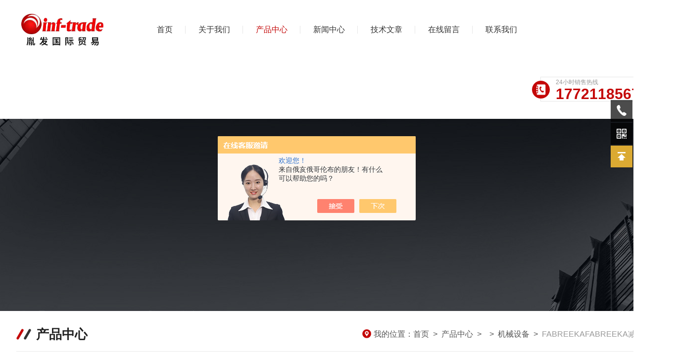

--- FILE ---
content_type: text/html; charset=utf-8
request_url: http://www.yinfa-trade.com/Products-26701200.html
body_size: 12986
content:
<!DOCTYPE html PUBLIC "-//W3C//DTD XHTML 1.0 Transitional//EN" "http://www.w3.org/TR/xhtml1/DTD/xhtml1-transitional.dtd">
<html xmlns="http://www.w3.org/1999/xhtml">

<head>
  <meta http-equiv="Content-Type" content="text/html; charset=utf-8" />
  <TITLE>FABREEKA减震设备FABREEKA-上海胤发国际贸易有限公司</TITLE>
<META NAME="Keywords" CONTENT="FABREEKA减震设备">
<META NAME="Description" CONTENT="上海胤发国际贸易有限公司所提供的FABREEKAFABREEKA减震设备质量可靠、规格齐全,上海胤发国际贸易有限公司不仅具有专业的技术水平,更有良好的售后服务和优质的解决方案,欢迎您来电咨询此产品具体参数及价格等详细信息！">
<script src="/ajax/common.ashx" type="text/javascript"></script>
<script src="/ajax/NewPersonalStyle.Classes.SendMSG,NewPersonalStyle.ashx" type="text/javascript"></script>
<script src="/js/videoback.js" type="text/javascript"></script>
  <link rel="stylesheet" type="text/css" href="/skins/276250/css/Common.css">
  <link rel="stylesheet" type="text/css" href="/skins/276250/css/nyStyle.css">

  <link rel="stylesheet" type="text/css" href="/skins/276250/css/swiper.min.css">
  <script src="/skins/276250/js/jquery-3.6.0.min.js"></script>
  <script src="/skins/276250/js/swiper.min.js"></script>

  <!--导航当前状态 JS-->
  <script language="javascript" type="text/javascript">
    var nav = '3';
  </script>
  <!--导航当前状态 JS END-->

  <link rel="shortcut icon" href="/skins/276250/favicon.ico">
<script type="application/ld+json">
{
"@context": "https://ziyuan.baidu.com/contexts/cambrian.jsonld",
"@id": "http://www.yinfa-trade.com/Products-26701200.html",
"title": "FABREEKA减震设备FABREEKA",
"pubDate": "2017-04-14T13:32:24",
"upDate": "2025-04-24T14:49:23"
    }</script>
<script type="text/javascript" src="/ajax/common.ashx"></script>
<script src="/ajax/NewPersonalStyle.Classes.SendMSG,NewPersonalStyle.ashx" type="text/javascript"></script>
<script type="text/javascript">
var viewNames = "";
var cookieArr = document.cookie.match(new RegExp("ViewNames" + "=[_0-9]*", "gi"));
if (cookieArr != null && cookieArr.length > 0) {
   var cookieVal = cookieArr[0].split("=");
    if (cookieVal[0] == "ViewNames") {
        viewNames = unescape(cookieVal[1]);
    }
}
if (viewNames == "") {
    var exp = new Date();
    exp.setTime(exp.getTime() + 7 * 24 * 60 * 60 * 1000);
    viewNames = new Date().valueOf() + "_" + Math.round(Math.random() * 1000 + 1000);
    document.cookie = "ViewNames" + "=" + escape(viewNames) + "; expires" + "=" + exp.toGMTString();
}
SendMSG.ToSaveViewLog("26701200", "ProductsInfo",viewNames, function() {});
</script>
<script language="javaScript" src="/js/JSChat.js"></script><script language="javaScript">function ChatBoxClickGXH() { DoChatBoxClickGXH('https://chat.chem17.com',269225) }</script><script>!window.jQuery && document.write('<script src="https://public.mtnets.com/Plugins/jQuery/2.2.4/jquery-2.2.4.min.js" integrity="sha384-rY/jv8mMhqDabXSo+UCggqKtdmBfd3qC2/KvyTDNQ6PcUJXaxK1tMepoQda4g5vB" crossorigin="anonymous">'+'</scr'+'ipt>');</script><script type="text/javascript" src="https://chat.chem17.com/chat/KFCenterBox/276250"></script><script type="text/javascript" src="https://chat.chem17.com/chat/KFLeftBox/276250"></script><script>
(function(){
var bp = document.createElement('script');
var curProtocol = window.location.protocol.split(':')[0];
if (curProtocol === 'https') {
bp.src = 'https://zz.bdstatic.com/linksubmit/push.js';
}
else {
bp.src = 'http://push.zhanzhang.baidu.com/push.js';
}
var s = document.getElementsByTagName("script")[0];
s.parentNode.insertBefore(bp, s);
})();
</script>
</head>

<body>

<!--lyTop start-->
<div class="lyTop">
  <div class="lyTop_main w1300">

    <div class="lyLogo">
      <a href="/" title="上海胤发国际贸易有限公司"><img src="/skins/276250/images/logo.jpg" alt="上海胤发国际贸易有限公司" /></a>
    </div>

    <!--lyNav start-->
    <div class="lyNav">
      <ul>
        <li id="navId1"><a href="/">首页</a></li>
        <li id="navId2"><a href="/aboutus.html">关于我们</a></li>
        <li id="navId3"><a href="/products.html">产品中心</a></li>
        <li id="navId4"><a href="/news.html">新闻中心</a></li>
        <li id="navId5"><a href="/article.html">技术文章</a></li>
        <li id="navId6"><a href="/order.html">在线留言</a></li>
        <li id="navId7"><a href="/contact.html">联系我们</a></li>
      </ul>
    </div>
    <script language="javascript" type="text/javascript">
      try {
        document.getElementById("navId" + nav).className = "active";
      }
      catch (e) { }
    </script>
    <!--lyNav end-->

    <div class="lyTel">
      <i>
        <svg t="1727607392944" class="icon" viewBox="0 0 1024 1024" version="1.1" xmlns="http://www.w3.org/2000/svg"
          p-id="7596" width="200" height="200">
          <path
            d="M818 64H238.8c-48.3 0-87.4 39.2-87.4 87.4v28.2c10.1-4.1 21.2-6.4 32.8-6.4 48.3 0 87.4 39.2 87.4 87.4v480.8c0 48.3-39.1 87.4-87.4 87.4-11.6 0-22.7-2.3-32.8-6.4v50.1c0 48.3 39.1 87.4 87.4 87.4H818c48.3 0 87.4-39.1 87.4-87.4V151.4c0-48.2-39.2-87.4-87.4-87.4z m-52.9 652.4c-1.9 9.8-17.2 16.1-17.2 16.1s-41.6 20.4-79.3 21.8c-62.7 2.2-101.8-32.9-109-38.9-17-14.2-32.2-32.6-32.2-32.6s-48.4-55.2-81.6-116.3c-43.5-80.2-64.5-164.5-46.5-220.2 16.4-50.9 61.4-88.8 61.4-88.8s15-14 26.8-13.7c2.9 0 18.7-0.1 30.2 7.8 7.2 4.9 22.4 17.7 31.3 33 9.2 15.8 12.1 34.3 13.2 40.4 3.8 21-1.7 38.7-1.9 39.1-3.5 10.6-16.9 17.3-16.9 17.3L509.2 401s-10.3 6.6-14.4 15.8c-3.5 7.8-1.1 18.5-1.1 18.5s12.3 47.6 36.8 91.9c25.2 45.4 62.7 87.5 62.7 87.5s11.8 14 24.1 16.3c10.2 1.9 21.1-7.7 21.1-7.7l32.7-18.7s14.4-8.9 24.7-7c15.4 2.8 37.2 18 52.8 45.7 12.8 22.6 19.3 59 16.5 73.1z"
            fill="#ffffff" p-id="7597"></path>
          <path
            d="M162.3 238.8h21.9c24.1 0 43.7 19.6 43.7 43.7v43.7c0 24.1-19.6 43.7-43.7 43.7h-21.9c-24.1 0-43.7-19.6-43.7-43.7v-43.7c0-24.1 19.6-43.7 43.7-43.7zM162.3 435.5h21.9c24.1 0 43.7 19.6 43.7 43.7v43.7c0 24.2-19.6 43.8-43.7 43.8h-21.9c-24.1 0-43.7-19.6-43.7-43.8v-43.7c0-24.1 19.6-43.7 43.7-43.7zM162.3 632.2h21.9c24.1 0 43.7 19.6 43.7 43.7v43.7c0 24.2-19.6 43.7-43.7 43.7h-21.9c-24.1 0-43.7-19.6-43.7-43.7v-43.7c0-24.1 19.6-43.7 43.7-43.7z"
            fill="#ffffff" p-id="7598"></path>
        </svg>
      </i>
      <span>24小时销售热线</span>
      <p>17721185677</p>
    </div>

    <div class="clear"></div>

  </div>
</div>
<!--lyTop end-->

<script src="https://www.chem17.com/mystat.aspx?u=shanghaiinf"></script>

<!--nyBanner 开始-->
<div class="nyBanner"><img src="/skins/276250/images/nybanner.jpg" class="nyBa" /></div>
<!--nyBanner 结束-->

<!--产品中心 开始-->
<div class="NyMain">
    <div class="NyMain_Top">
        <p><img src="/skins/276250/images/ico01.png" />产品中心</p>
        <div class="lyMbx">
            <img src="/skins/276250/images/MbxIco.png" />我的位置：<a href="/">首页</a>&nbsp;&nbsp;&gt;&nbsp;&nbsp;<a href="/products.html">产品中心</a>&nbsp;&nbsp;&gt;&nbsp;&nbsp;&nbsp;&nbsp;&gt;&nbsp;&nbsp;<a href="/ParentList-1013282.html">机械设备</a>&nbsp;&nbsp;&gt;&nbsp;&nbsp;<span>FABREEKAFABREEKA减震设备</span> 
           
          
        </div>
        <div class="clear"></div>
    </div>
	<div class="NyLeft">
        <div class="cp_type">
            <div class="hd"><p><i>P</i>产品分类<span>RODUCT CATEGORY </span></p></div>
            <div class="bd">
                <ul>
                    
                    <li>
                        <p><a href="/ParentList-1013282.html" >机械设备</a><span></span></p>
                        <div>
                             
                            <a href="/SonList-2442021.html">滑台</a> 
                             
                            <a href="/SonList-2439545.html">钻夹头</a> 
                             
                            <a href="/SonList-2434595.html">提升杆</a> 
                             
                            <a href="/SonList-2433793.html">定磁棒</a> 
                             
                            <a href="/SonList-2433374.html">WTW，WTW轴承R14Z</a> 
                             
                            <a href="/SonList-2432312.html">弹性支撑</a> 
                             
                            <a href="/SonList-2432307.html">振动探头</a> 
                             
                            <a href="/SonList-2432215.html">气弹簧</a> 
                             
                            <a href="/SonList-2430042.html">推杆</a> 
                             
                            <a href="/SonList-2425076.html">皮带</a> 
                             
                            <a href="/SonList-2425069.html">门栓</a> 
                             
                            <a href="/SonList-2419258.html">旋具套筒</a> 
                             
                            <a href="/SonList-2419250.html">地脚垫铁</a> 
                             
                            <a href="/SonList-2419248.html">夹紧缸</a> 
                             
                            <a href="/SonList-2419244.html">主动轴承</a> 
                             
                            <a href="/SonList-2418768.html">旋转油缸</a> 
                             
                            <a href="/SonList-2416303.html">KYOWA应变片</a> 
                             
                            <a href="/SonList-2416302.html">安全栅</a> 
                             
                            <a href="/SonList-2410493.html">火花塞</a> 
                             
                            <a href="/SonList-2410491.html">安全门锁</a> 
                             
                            <a href="/SonList-2361643.html">铆钉枪</a> 
                             
                            <a href="/SonList-1308638.html">意大利FINMOTOR滤波器</a> 
                             
                            <a href="/SonList-1307950.html">机械设备配件</a> 
                             
                            <a href="/SonList-1274327.html">减速机，减速箱</a> 
                             
                            <a href="/SonList-1307948.html">执行器</a> 
                             
                            <a href="/SonList-1274536.html">机械密封</a> 
                             
                            <a href="/SonList-1274248.html">离合器</a> 
                             
                            <a href="/SonList-1274265.html">电源、点火系统</a> 
                             
                            <a href="/SonList-1307953.html">连接器</a> 
                             
                            <a href="/SonList-1307959.html">滤波器</a> 
                             
                            <a href="/SonList-1280956.html">冷却器</a> 
                            
                        </div>
                    </li>
                    
                </ul>
                <div class="nyPro_all"><a href="/products.html">查看全部<i></i></a></div>
            </div>
        </div>
        <script type="text/javascript" src="/skins/276250/js/pt_js.js"></script>
        
        <div class="nyArt">
            <div class="nyArt_tit"><p><i>A</i>相关文章<span>RTICLES</span></p></div>
            <div class="nyArt_list">
                <dl>
                    
                	<dd><a href="/Article-2045070.html"><i></i>液压缸的常见故障和解决方法</a></dd>
                    
                	<dd><a href="/Article-1842838.html"><i></i>打磨机使用</a></dd>
                    
                	<dd><a href="/Article-1380613.html"><i></i>位移传感器如何进行信号处理</a></dd>
                    
                	<dd><a href="/Article-2009102.html"><i></i>离心泵的基本参数你都了解吗？</a></dd>
                    
                </dl>
                <div class="nyArt_all"><a href="/article.html">查看全部<i></i></a></div>
            </div>
        </div>
    </div>
    <div class="NyRight">
        <div class="NyProDetail">
        <!--pro_detail_main start-->
            <div class="pro_detail_main">
                <div class="prodetail_img">
                    <div id="preview">
                        <div class="jqzoom_wrap">
                            <div class="jqzoom" id="spec-n1">
                                
                                <div id="ceshi" style=""><img src="http://img59.chem17.com/gxhpic_84250cb65e/4bd6a9805b45d6e869d1efdd53280ab3dd37049d965a5d2d6484b153462eb7a9eeab4cd185bf6be4.jpg" jqimg="http://img59.chem17.com/gxhpic_84250cb65e/4bd6a9805b45d6e869d1efdd53280ab3dd37049d965a5d2d6484b153462eb7a9eeab4cd185bf6be4.jpg" /></div>
                            </div>
                        </div>
                        <div id="spec-n5">
                            <div id="spec-list">
                                <ul class="list-h"  >
                                    
                                    <li>
                                    <p><img onclick="jQuery('.videoItem').hide();mybaidu.window.SetPause();" src="http://img59.chem17.com/gxhpic_84250cb65e/4bd6a9805b45d6e869d1efdd53280ab3dd37049d965a5d2d6484b153462eb7a9eeab4cd185bf6be4_800_800_5.jpg" alt="" data-zoom-image="http://img59.chem17.com/gxhpic_84250cb65e/4bd6a9805b45d6e869d1efdd53280ab3dd37049d965a5d2d6484b153462eb7a9eeab4cd185bf6be4_800_800_5.jpg" onload="DrawImage(this,460,300)"></p>
                                    </li>
                                    
                                </ul>
                            </div>
                        </div>
                    </div>
                    <script type=text/javascript>
						$(function(){			
							$("#ceshi").jqueryzoom({
								xzoom:440,
								yzoom:440,
								offset:10,
								position:"right",
								preload:1,
								lens:1
							});							
							/*$("#spec-list").jdMarquee({
							deriction:"left",
							step:1,
							speed:4,
							delay:10,
							control:true,
							_front:"#spec-right",
							_back:"#spec-left"
							});*/
							$("#spec-list li").bind("mouseover",function(){
								var src=$(this).children().children('img').attr("src");
									$("#ceshi").css("width", "100%");
									$("#ceshi").css("height", "100%");
									$("#ceshi").css("position", "");
									$("#spec-n1 img").eq(0).attr({
									src:src.replace("\/n5\/","\/n1\/"),
									jqimg:src.replace("\/n5\/","\/n0\/")
								});
								$("#spec-list li p").each(function(){
								$(this).css({
									"border":"1px solid #eaeaea"
								});
							})
							$(this).children('p').css({
								"border":"1px solid #c40909"
							});
						});	
						})
                    </script> 
                    <script type=text/javascript src="/skins/276250/js/lib.js"></script> 
                    <script type=text/javascript src="/skins/276250/js/zzsc.js"></script> 
                </div>
                
                <div class="pro_detail_text">
                    <div class="pro_detail_tit">FABREEKA减震设备</div>
                    <i></i>
                    <h1 class="jyms">
                        <p>FABREEKA减震设备、FABREEKA减震器 、FABREEKA震动控制设备、配件。上海胤发贸易有限公司*荷兰、FABREEKA减震器 、FABREEKA震动控制设备、配件。</p>
                    </h1>
                    <ul>
                        <li><img src="/skins/276250/images/dot.png" /><span>产品型号：</span>FABREEKA</li>
                        <li><img src="/skins/276250/images/dot.png" /><span>厂商性质：</span>经销商</li>
                        <li><img src="/skins/276250/images/dot.png" /><span>更新时间：</span>2025-04-24</li>
                        <li><img src="/skins/276250/images/dot.png" /><span>访&nbsp;&nbsp;问&nbsp;&nbsp;量：</span>1325</li>
                        <div class="clear"></div>
                    </ul>
                    <div class="pro_detail_btn">
                    	<a href="#cpzx" class="prodtl_btn1"><img src="/skins/276250/images/zx.png">立即咨询</a>
                    	<p><img src="/skins/276250/images/pro_tel.png">联系电话：<font>021-39930053</font></p>
                    </div>
                </div>
                <div class="clear"></div>
            </div>
        <!--pro_detail_main end-->
            <div class="NyProDetail_Con">
                <div class="NyProDetail_Title">产品详情</div>
                <div class="NyProDetailCon" id="c_detail_wrap">
                    <p><span style="font-family:宋体; font-size:14px"><strong>FABREEKA减震设备</strong>、</span><strong><span style="font-size:10.5pt"><span style="font-family:宋体">FABREEKA减震器&nbsp;</span></span></strong><span style="font-size:10.5pt"><span style="font-family:宋体">、FABREEKA震动控制设备、<strong>FABREEKA减震设备</strong>配件。</span></span><strong><span style="font-size:10.5pt"><span style="font-family:宋体">上海胤发</span></span></strong><span style="font-size:10.5000pt"><span style="font-family:宋体">贸易有限公司*</span></span><strong><span style="font-size:10.5pt"><span style="font-family:宋体">荷兰</span></span></strong><span style="font-family:宋体; font-size:14px"><strong></strong>、</span><strong><span style="font-size:10.5pt"><span style="font-family:宋体">FABREEKA减震器 </span></span></strong><span style="font-size:10.5000pt"><span style="font-family:宋体">、FABREEKA震动控制设备、<strong></strong>配件。</span></span></p><p><strong><span style="font-size:10.5pt"><span style="font-family:宋体">荷兰FABREEKA</span></span></strong><span style="font-size:10.5000pt"><span style="font-family:宋体">进口输送带自1936年以来，FABREEKA一直在震动控制领域处于地位，为各种工业提供解决震动控制问题的方案。FABREEKA不只是减震设备的制造商，还能提供符合工程及物理原理的各项减震方案。减震的目的是控制震源，以便将负面影响控制在可接受的范围内。在一般情况下，由机器或其它震源传导到如地板的承载结构物，造成对精密机具不利的操作环境。如果需要减震的是震源本身，则减震设备的使用目的在于减少震动由震源到承载结构间的传导，反之，如果需要减震的是在使用中的精密仪器，则减震设备的目的在于减少由地板传导到仪器的震动能量。</span></span></p><p><span style="font-size:10.5000pt"><span style="font-family:calibri">FABREEKA产品应用于：建筑</span></span><span style="font-size:10.5000pt"><span style="font-family:宋体">、</span></span><span style="font-size:10.5000pt"><span style="font-family:calibri">施工、桥梁、房屋、电梯、起重机、工业机械、金属成型、度量衡学、显微镜、军事</span></span><span style="font-size:10.5000pt"><span style="font-family:宋体">、</span></span><span style="font-size:10.5000pt"><span style="font-family:calibri">国防、采矿、MRI</span></span><span style="font-size:10.5000pt"><span style="font-family:宋体">、</span></span><span style="font-size:10.5000pt"><span style="font-family:calibri">核磁共振石油</span></span><span style="font-size:10.5000pt"><span style="font-family:宋体">、</span></span><span style="font-size:10.5000pt"><span style="font-family:calibri">天然气石油</span></span><span style="font-size:10.5000pt"><span style="font-family:宋体">、</span></span><span style="font-size:10.5000pt"><span style="font-family:calibri">天然气、发电、精密设备、纸浆和造纸、旋转</span></span><span style="font-size:10.5000pt"><span style="font-family:宋体">设备、</span></span><span style="font-size:10.5000pt"><span style="font-family:calibri">振动设备、钢、测试设备、航空测试、飞机测试、汽车</span></span><span style="font-size:10.5000pt"><span style="font-family:宋体">测试运输、</span></span><span style="font-size:10.5000pt"><span style="font-family:calibri">车辆测试运输等。</span></span></p>
                </div>
            </div>
        
            <div class="NyProDetail_Msg" id="cpzx">
                <div class="NyProDetail_Title">在线咨询</div>
                <div class="ly_msg">
                    <link rel="stylesheet" type="text/css" href="/css/MessageBoard_style.css">
<script language="javascript" src="/skins/Scripts/order.js?v=20210318" type="text/javascript"></script>
<a name="order" id="order"></a>
<div class="ly_msg" id="ly_msg">
<form method="post" name="form2" id="form2">
	<h3>留言框  </h3>
	<ul>
		<li>
			<h4 class="xh">产品：</h4>
			<div class="msg_ipt1"><input class="textborder" size="30" name="Product" id="Product" value="FABREEKA减震设备"  placeholder="请输入产品名称" /></div>
		</li>
		<li>
			<h4>您的单位：</h4>
			<div class="msg_ipt12"><input class="textborder" size="42" name="department" id="department"  placeholder="请输入您的单位名称" /></div>
		</li>
		<li>
			<h4 class="xh">您的姓名：</h4>
			<div class="msg_ipt1"><input class="textborder" size="16" name="yourname" id="yourname"  placeholder="请输入您的姓名"/></div>
		</li>
		<li>
			<h4 class="xh">联系电话：</h4>
			<div class="msg_ipt1"><input class="textborder" size="30" name="phone" id="phone"  placeholder="请输入您的联系电话"/></div>
		</li>
		<li>
			<h4>常用邮箱：</h4>
			<div class="msg_ipt12"><input class="textborder" size="30" name="email" id="email" placeholder="请输入您的常用邮箱"/></div>
		</li>
        <li>
			<h4>省份：</h4>
			<div class="msg_ipt12"><select id="selPvc" class="msg_option">
							<option value="0" selected="selected">请选择您所在的省份</option>
			 <option value="1">安徽</option> <option value="2">北京</option> <option value="3">福建</option> <option value="4">甘肃</option> <option value="5">广东</option> <option value="6">广西</option> <option value="7">贵州</option> <option value="8">海南</option> <option value="9">河北</option> <option value="10">河南</option> <option value="11">黑龙江</option> <option value="12">湖北</option> <option value="13">湖南</option> <option value="14">吉林</option> <option value="15">江苏</option> <option value="16">江西</option> <option value="17">辽宁</option> <option value="18">内蒙古</option> <option value="19">宁夏</option> <option value="20">青海</option> <option value="21">山东</option> <option value="22">山西</option> <option value="23">陕西</option> <option value="24">上海</option> <option value="25">四川</option> <option value="26">天津</option> <option value="27">新疆</option> <option value="28">西藏</option> <option value="29">云南</option> <option value="30">浙江</option> <option value="31">重庆</option> <option value="32">香港</option> <option value="33">澳门</option> <option value="34">中国台湾</option> <option value="35">国外</option>	
                             </select></div>
		</li>
		<li>
			<h4>详细地址：</h4>
			<div class="msg_ipt12"><input class="textborder" size="50" name="addr" id="addr" placeholder="请输入您的详细地址"/></div>
		</li>
		
        <li>
			<h4>补充说明：</h4>
			<div class="msg_ipt12 msg_ipt0"><textarea class="areatext" style="width:100%;" name="message" rows="8" cols="65" id="message"  placeholder="请输入您的任何要求、意见或建议"></textarea></div>
		</li>
		<li>
			<h4 class="xh">验证码：</h4>
			<div class="msg_ipt2">
            	<div class="c_yzm">
                    <input class="textborder" size="4" name="Vnum" id="Vnum"/>
                    <a href="javascript:void(0);" class="yzm_img"><img src="/Image.aspx" title="点击刷新验证码" onclick="this.src='/image.aspx?'+ Math.random();"  width="90" height="34" /></a>
                </div>
                <span>请输入计算结果（填写阿拉伯数字），如：三加四=7</span>
            </div>
		</li>
		<li>
			<h4></h4>
			<div class="msg_btn"><input type="button" onclick="return Validate();" value="提 交" name="ok"  class="msg_btn1"/><input type="reset" value="重 填" name="no" /></div>
		</li>
	</ul>	
    <input name="PvcKey" id="PvcHid" type="hidden" value="" />
</form>
</div>

                </div>
            </div>
            
            <div class="NyPrevNext">
                <ul>
                    <li>上一篇：<a href="/Products-26701166.html">GIMOTAGIMOTA圆形连接器</a></li>
                    <li><a href="/products.html" class="fhlb"><img src="/skins/276250/images/fhlb.png" /></a></li>
                    <li>下一篇：<a href="/Products-26701290.html">QASSQASS传感器</a></li>
                </ul>
            </div>
        </div>
    </div>
    <div class="clear"></div>
</div>
<!--产品中心 结束-->

<!--lyFoot start-->
<div class="lyFoot nyFoot">
  <div class="lyFoot_main w1300">
    <div class="lyFoot_nav">
      <ul>
        <li><a href="/">首页</a></li>
        <li><a href="/aboutus.html">关于我们</a></li>
        <li><a href="/products.html">产品中心</a></li>
        <li><a href="/news.html">新闻中心</a></li>
        <li><a href="/article.html">技术文章</a></li>
        <li><a href="/order.html">在线留言</a></li>
        <li><a href="/contact.html">联系我们</a></li>
      </ul>

      <div class="toTop">
        <a href="javascript:;">
          <i>
            <svg t="1727678032827" class="icon" viewBox="0 0 1024 1024" version="1.1" xmlns="http://www.w3.org/2000/svg"
              p-id="8780" width="200" height="200">
              <path
                d="M39.3846 0h945.2307692307693v157.53846153846155h-945.2307692307693V0zM984.6154 708.9231h-236.30769230769232v315.0769230769231h-472.61538461538464V708.9230769230769h-236.30769230769232l472.6154-472.6154L984.6154 708.9231z"
                p-id="8781" fill="#ffffff"></path>
            </svg>
          </i>
        </a>
      </div>

      <div class="lyFoot_ewm">
        <i>
          <svg t="1727677998554" class="icon" viewBox="0 0 1024 1024" version="1.1" xmlns="http://www.w3.org/2000/svg"
            p-id="6923" width="200" height="200">
            <path
              d="M693.12 347.264c11.776 0 23.36 0.896 35.008 2.176-31.36-146.048-187.456-254.528-365.696-254.528C163.2 94.912 0 230.656 0 403.136c0 99.52 54.272 181.248 145.024 244.736L108.8 756.864l126.72-63.488c45.312 8.896 81.664 18.112 126.912 18.112 11.392 0 22.656-0.512 33.792-1.344-7.04-24.256-11.2-49.6-11.2-76.032C385.088 475.776 521.024 347.264 693.12 347.264zM498.304 249.024c27.392 0 45.376 17.984 45.376 45.248 0 27.136-17.984 45.312-45.376 45.312-27.072 0-54.336-18.176-54.336-45.312C443.968 266.944 471.168 249.024 498.304 249.024zM244.672 339.584c-27.2 0-54.592-18.176-54.592-45.312 0-27.264 27.392-45.248 54.592-45.248S289.92 266.944 289.92 294.272C289.92 321.408 271.872 339.584 244.672 339.584zM1024 629.76c0-144.896-145.024-262.976-307.904-262.976-172.48 0-308.224 118.144-308.224 262.976 0 145.28 135.808 262.976 308.224 262.976 36.096 0 72.512-9.024 108.736-18.112l99.392 54.528-27.264-90.624C969.728 783.872 1024 711.488 1024 629.76zM616.128 584.384c-17.984 0-36.224-17.92-36.224-36.224 0-18.048 18.24-36.224 36.224-36.224 27.52 0 45.376 18.176 45.376 36.224C661.504 566.464 643.648 584.384 616.128 584.384zM815.488 584.384c-17.856 0-36.032-17.92-36.032-36.224 0-18.048 18.112-36.224 36.032-36.224 27.264 0 45.376 18.176 45.376 36.224C860.864 566.464 842.752 584.384 815.488 584.384z"
              fill="#ffffff" p-id="6924"></path>
          </svg>
        </i>
        <p><img src="/skins/276250/images/ewm01.jpg" /></p>
      </div>
      <div class="clear"></div>
    </div>

    <div class="lyFoot_lxfs">
      <ul>
        <li>
          <div class="lyFootLxfs_con">
            <div class="lxfsIcon">
              <i>
                <svg t="1727681664658" class="icon" viewBox="0 0 1024 1024" version="1.1"
                  xmlns="http://www.w3.org/2000/svg" p-id="18492" width="200" height="200">
                  <path
                    d="M637.6 680.96c-6.4 1.232-11.456 4.784-21.152 15.088l-7.712 8.192c-18.16 19.248-33.44 30.112-56.528 36.048-26.352 6.816-54 0.4-76.464-17.072-15.424-12.08-72.704-69.36-99.936-101.856l-18.976-22.4-0.688-0.88c-37.952-44.704-50.656-60.752-55.84-73.04-14.672-34.4-15.024-67.376 0-95.104 8.4-15.68 21.296-26.48 40.48-37.536 2.32-1.376 18.976-10.448 22.256-12.496 2.24-1.36 3.008-2.048 2.24-0.816 12.72-21.984 5.472-88.816-19.776-149.568-28.96-69.92-86.368-122.4-107.664-117.088-36.928 9.36-90.32 40.624-115.648 69.84-58.56 67.584 3.616 338.4 157.92 522.448 137.76 164.176 363.568 269.248 496.96 238.72 30.656-7.04 84.384-80.416 88.624-125.536 1.568-17.072-48-63.36-108.272-96.128-49.84-27.04-100.16-44.368-119.888-40.816h0.08z m144.256-4.16c78.64 42.72 139.2 99.2 134.768 145.952-6.144 65.536-74.016 158.24-128.144 170.592C633.856 1028.8 389.808 915.2 240.912 737.552 72.368 536.72 4.24 240.032 83.488 148.816c32.432-37.536 95.104-74.208 141.92-86.016 53.328-13.312 129.92 56.672 167.392 147.2 30.72 74.064 39.6 155.36 16.864 194.752a53.52 53.52 0 0 1-19.184 18.432c-4.976 3.2-23.2 13.04-24.16 13.648-11.6 6.704-18.08 12.096-20.896 17.408-7.088 13.12-6.96 29.84 2.048 50.88 2.048 4.832 17.28 24 47.728 60l0.672 0.8 19.12 22.608c25.12 29.968 79.872 84.8 92.304 94.48a36.656 36.656 0 0 0 32.08 7.776c11.952-3.072 20-8.8 32.08-21.632l7.712-8.192c16.528-17.472 29.36-26.624 49.152-30.24 35.44-6.56 93.392 13.52 153.536 46.144V676.8z"
                    fill="#ffffff" p-id="18493"></path>
                  <path
                    d="M941.056 493.712a25.6 25.6 0 1 1-51.056-3.008c10.848-183.776-130.128-342.16-314.304-353.008a25.6 25.6 0 0 1 3.008-51.136C791.072 99.12 953.6 281.76 941.056 493.712zM641.44 476a25.6 25.6 0 1 1-51.136-2.992 34 34 0 0 0-32.224-35.632 25.6 25.6 0 1 1 2.928-51.072c47.104 2.72 83.152 42.88 80.432 89.696z m149.76 9.568a25.632 25.632 0 0 1-51.2-2.528c5.056-101.312-72.896-189.104-173.392-195.52a25.6 25.6 0 1 1 3.28-51.056c128.48 8.192 227.68 119.872 221.328 249.104z"
                    fill="#ffffff" p-id="18494"></path>
                </svg>
              </i>
            </div>
            <div class="lxfsText">
              <span>电话：TEL</span>
              <p>021-39930053</p>
            </div>
          </div>
        </li>
        <li>
          <div class="lyFootLxfs_con">
            <div class="lxfsIcon">
              <i>
                <svg t="1727682120056" class="icon" viewBox="0 0 1339 1024" version="1.1"
                  xmlns="http://www.w3.org/2000/svg" p-id="35819" width="200" height="200">
                  <path
                    d="M1147.431385 106.653538h-976.738462a61.755077 61.755077 0 0 0-15.438769 1.969231l473.088 473.009231a31.192615 31.192615 0 0 0 44.110769 0l474.978462-474.978462z m67.426461 20.716308l-381.006769 381.006769 384.236308 384.315077c7.955692-10.476308 12.681846-23.630769 12.681846-37.730461V169.038769a62.227692 62.227692 0 0 0-15.911385-41.668923z m-60.258461 789.976616l-364.859077-364.859077-73.255385 73.255384a93.499077 93.499077 0 0 1-132.332308 0l-73.255384-73.255384L149.819077 913.723077c6.616615 2.363077 13.627077 3.623385 20.952615 3.623385h983.906462z m-1045.267693-51.357539l357.612308-357.612308-356.352-356.194461a62.385231 62.385231 0 0 0-2.284308 16.856615v685.922462c0 3.780923 0.315077 7.483077 0.945231 11.027692zM170.614154 44.347077h997.691077a124.691692 124.691692 0 0 1 124.770461 124.691692v685.922462a124.691692 124.691692 0 0 1-124.770461 124.770461H170.692923a124.691692 124.691692 0 0 1-124.770461-124.770461V169.038769A124.691692 124.691692 0 0 1 170.692923 44.347077z"
                    fill="#ffffff" p-id="35820"></path>
                </svg>
              </i>
            </div>
            <div class="lxfsText">
              <span>邮箱：EMAIL</span>
              <p>1820246592@qq.com</p>
            </div>
          </div>
        </li>
        <li>
          <div class="lyFootLxfs_con">
            <div class="lxfsIcon">
              <i>
                <svg t="1727682026675" class="icon" viewBox="0 0 1024 1024" version="1.1"
                  xmlns="http://www.w3.org/2000/svg" p-id="28891" width="200" height="200">
                  <path
                    d="M145.53649355 315.21961506l62.48868332 0L208.02517687 122.01109898c0-16.44327797 6.57097059-31.24222813 18.08549223-42.75674977l0 0c10.69447127-10.69447127 25.49342144-17.26332834 41.93669941-17.26332834l494.9743697 0c15.61054641 0 31.24434167 6.57097059 41.92401821 17.26332834l0 0c10.68179008 11.51452164 17.28023659 26.31558534 17.28023658 42.75674977l0 193.20851608 63.3087337 0c22.1751764 0 42.73772798 9.05014347 58.34616086 23.85120717 0 0.8221639 0.82427743 0.8221639 0.82427743 1.64221427 14.81585842 14.79895017 23.02904328 35.3509341 23.02904328 57.55781347l0 260.6238422c0 22.20899291-9.03534875 43.59582193-23.85120717 58.37786384-15.61054641 14.81797195-36.17098446 23.85332071-58.34616087 23.8533207l-63.30873369 0 0 158.67974589c0 15.63379526-6.59844651 31.2401146-17.28023659 41.94938059l0 0c-11.49972691 10.67967655-26.31347181 17.25064714-42.74406858 17.25064715L268.04525497 959.00565034c-16.44327797 0-31.24222813-6.57097059-41.9366994-17.25064715l-0.82005036 0c-10.69447127-10.70715247-17.26332834-26.31347181-17.26332834-41.94938059l0-158.67974589L145.53649355 741.12587671c-23.02904328 0-43.57891367-9.03534875-58.37997737-23.8533207-0.82005037-0.81793683-0.82005037-0.81793683-1.64221427-1.6379872-13.9788998-14.78838251-23.01424855-35.35516115-23.01424855-56.73987664L62.50005336 398.27084997c0-23.02904328 9.03534875-43.57891367 24.65646282-59.20002774C101.95757988 324.26975854 122.50745027 315.21961506 145.53649355 315.21961506L145.53649355 315.21961506zM251.60409054 590.65931568l0 129.08184555c0 0.8221639 0 1.64010073 0 2.46226463l0 177.60219674c0 4.10659243 1.64221427 8.21529839 4.92875633 10.70715246l0 0.82005037c2.46437816 2.46226463 6.58576531 4.10659243 11.51452164 4.10659242l494.15643286 0c4.92875633 0 9.03534875-1.64432779 11.49972692-4.10659242l0-0.82005037c3.28654206-2.49396761 4.92875633-6.60056004 4.92875632-10.70715246L778.63228461 592.30152995c0-4.10659243-1.64221427-8.21529839-4.92875632-11.49972692l0 0c-2.46437816-2.46437816-6.57097059-4.10447889-11.49972692-4.1044789L268.04525497 576.69732413c-4.92875633 0-9.05014347 1.64010073-11.51452164 4.1044789l0 0C254.06635517 583.26618119 252.42414091 586.55060972 251.60409054 590.65931568L251.60409054 590.65931568zM208.02517687 697.56175777l0-105.26022782c0-0.8221639 0-2.46437816 0-4.10659243l0-2.46437816c0-16.45595915 6.57097059-31.24222813 18.08549223-41.92401821l0 0c10.69447127-10.7029254 25.49342144-17.27812305 41.93669941-17.27812306l494.9743697 0c16.42848324 0 31.24434167 6.57308412 41.92401821 17.27812306l0 0c10.68179008 10.68179008 17.28023659 25.46805905 17.28023658 41.92401821l0 111.83119841 63.3087337 0c10.67967655 0 20.53296213-4.14040894 27.10393273-11.52931636 7.42272393-6.57097059 11.52931636-16.42848324 11.52931636-27.13774924L924.16797579 398.27084997c0-10.69447127-4.10659243-20.56466511-10.70503893-27.13774924l-0.82427743-0.82005037c-6.57097059-7.40792921-16.42425617-11.51452164-27.10393273-11.51452164L145.53649355 358.79852872c-10.69235774 0-20.54987039 4.10659243-27.95568607 11.51452164-7.39524802 6.57097059-11.51452164 16.44327797-11.51452164 27.95779961l0 260.6238422c0 9.8871021 4.12138715 19.74461475 10.69235774 26.31558534l0.8221639 0.8221639c7.40581568 7.38890743 17.26332834 11.52931636 27.95568607 11.52931636L208.02517687 697.56175777zM763.02173821 105.56782101L268.04525497 105.56782101c-4.92875633 0-8.22797958 1.64221427-11.51452164 4.92875633l0 0 0 0c-3.28654206 2.46437816-4.92875633 6.57097059-4.92875632 11.51452164l0 193.20851608 527.02819408 0L778.63017109 122.01109898c0-4.94355105-1.64221427-9.05014347-4.92875633-11.51452164l0.8221639 0-0.8221639 0C771.23703659 107.21214881 767.13044416 105.56782101 763.02173821 105.56782101L763.02173821 105.56782101z"
                    fill="#ffffff" p-id="28892"></path>
                </svg>
              </i>
            </div>
            <div class="lxfsText">
              <span>传真：FAX</span>
              <p>86-021-39930026</p>
            </div>
          </div>
        </li>
        <div class="clear"></div>
      </ul>
    </div>

    <div class="lyFoot_copy">
      <p class="fl">
        版权所有&copy; 2026 上海胤发国际贸易有限公司 All Rights Reserved&nbsp;&nbsp;&nbsp;&nbsp;
        备案号：<a href="http://beian.miit.gov.cn" target="_blank" rel="nofollow">沪ICP备15033395号-2</a>
      </p>
      <p class="fr">
        技术支持：<a href="https://www.chem17.com" target="_blank" rel="nofollow">化工仪器网</a>&nbsp;&nbsp;&nbsp;&nbsp;
        <a href="https://www.chem17.com/login" target="_blank" rel="nofollow">管理登录</a>&nbsp;&nbsp;&nbsp;&nbsp;
        <a href="/sitemap.xml" target="_blank">sitemap.xml</a>
      </p>
      <div class="clear"></div>
    </div>

  </div>
</div>
<!--lyFoot end-->

<script src="/skins/276250/js/common.js"></script>


<!--右侧客服 开始-->
<div class="kfView6">
  <!--<a href="tencent://message/?uin=2148915156&Site=&Menu=yes" target="_blank" class="qqa"></a>
    <a onclick="ChatBoxClickGXH()" href="#" target="_self" class="qqa"></a>-->
  <div class="tela"><a href="tel:021-39930053"></a>
    <div class="wz">
      <p>TEL：021-39930053<em></em></p>
    </div>
  </div>
  <div class="wxa"><span></span>
    <div class="code">
      <p><img src="/skins/276250/images/ewm01.jpg" /><em></em></p><span>扫码添加微信</span>
    </div>
  </div>
  <a href="/products.html" class="pfpro"></a>
  <a href="/contact.html" class="pflxwm"></a>
  <a class="totop"></a>
</div>
<!--网站右侧漂浮 end-->
<script src="/skins/276250/js/kf.js"></script>


 <script type='text/javascript' src='/js/VideoIfrmeReload.js?v=001'></script>
  
</html>
</body>